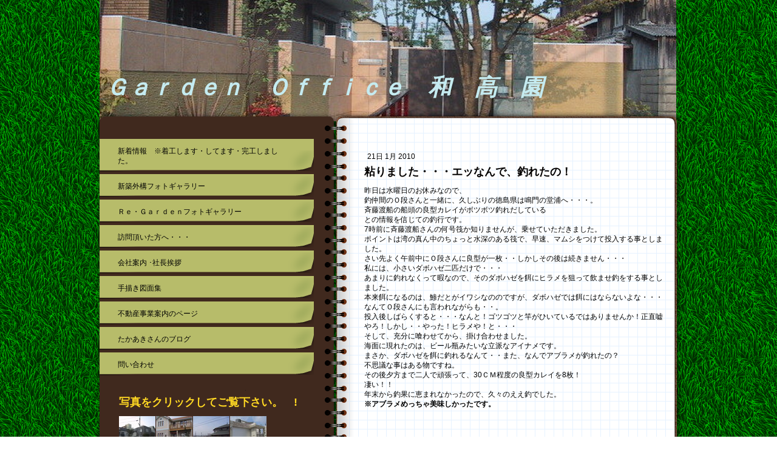

--- FILE ---
content_type: text/html; charset=UTF-8
request_url: https://www.gardenoffice.jp/2010/01/21/%E7%B2%98%E3%82%8A%E3%81%BE%E3%81%97%E3%81%9F-%E3%82%A8%E3%83%83%E3%81%AA%E3%82%93%E3%81%A7-%E9%87%A3%E3%82%8C%E3%81%9F%E3%81%AE/
body_size: 8435
content:
<!DOCTYPE html>
<html lang="ja-JP"><head>
    <meta charset="utf-8"/>
    <link rel="dns-prefetch preconnect" href="https://u.jimcdn.com/" crossorigin="anonymous"/>
<link rel="dns-prefetch preconnect" href="https://assets.jimstatic.com/" crossorigin="anonymous"/>
<link rel="dns-prefetch preconnect" href="https://image.jimcdn.com" crossorigin="anonymous"/>
<meta http-equiv="X-UA-Compatible" content="IE=edge"/>
<meta name="description" content=""/>
<meta name="robots" content="index, follow, archive"/>
<meta property="st:section" content=""/>
<meta name="generator" content="Jimdo Creator"/>
<meta name="twitter:title" content="粘りました・・・エッなんで、釣れたの！"/>
<meta name="twitter:description" content="昨日は水曜日のお休みなので、 釣仲間のＯ段さんと一緒に、久しぶりの徳島県は鳴門の堂浦へ・・・。 斉藤渡船の船頭の良型カレイがボツボツ釣れだしている との情報を信じての釣行です。 7時前に斉藤渡船さんの何号筏か知りませんが、乗せていただきました。 ポイントは湾の真ん中のちょっと水深のある筏で、早速、マムシをつけて投入する事としました。 さい先よく午前中にＯ段さんに良型が一枚・・しかしその後は続きません・・・ 私には、小さいダボハゼ二匹だけで・・・ あまりに釣れなくって暇なので、そのダボハゼを餌にヒラメを狙って飲ませ釣をする事としました。 本来餌になるのは、鯵だとがイワシなののですが、ダボハゼでは餌にはならないよな・・・なんてＯ段さんにも言われながらも・・。 投入後しばらくすると・・・なんと！ゴツゴツと竿がひいているではありませんか！正直嘘やろ！しかし・・やった！ヒラメや！と・・・ そして、充分に喰わせてから、掛け合わせました。 海面に現れたのは、ビール瓶みたいな立派なアイナメです。 まさか、ダボハゼを餌に釣れるなんて・・また、なんでアブラメが釣れたの？ 不思議な事はある物ですね。 その後夕方まで二人で頑張って、30ＣＭ程度の良型カレイを8枚！ 凄い！！ 年末から釣果に恵まれなかったので、久々のええ釣でした。 ※アブラメめっちゃ美味しかったです。"/>
<meta name="twitter:card" content="summary_large_image"/>
<meta property="og:url" content="http://www.gardenoffice.jp/2010/01/21/%E7%B2%98%E3%82%8A%E3%81%BE%E3%81%97%E3%81%9F-%E3%82%A8%E3%83%83%E3%81%AA%E3%82%93%E3%81%A7-%E9%87%A3%E3%82%8C%E3%81%9F%E3%81%AE/"/>
<meta property="og:title" content="粘りました・・・エッなんで、釣れたの！"/>
<meta property="og:description" content="昨日は水曜日のお休みなので、 釣仲間のＯ段さんと一緒に、久しぶりの徳島県は鳴門の堂浦へ・・・。 斉藤渡船の船頭の良型カレイがボツボツ釣れだしている との情報を信じての釣行です。 7時前に斉藤渡船さんの何号筏か知りませんが、乗せていただきました。 ポイントは湾の真ん中のちょっと水深のある筏で、早速、マムシをつけて投入する事としました。 さい先よく午前中にＯ段さんに良型が一枚・・しかしその後は続きません・・・ 私には、小さいダボハゼ二匹だけで・・・ あまりに釣れなくって暇なので、そのダボハゼを餌にヒラメを狙って飲ませ釣をする事としました。 本来餌になるのは、鯵だとがイワシなののですが、ダボハゼでは餌にはならないよな・・・なんてＯ段さんにも言われながらも・・。 投入後しばらくすると・・・なんと！ゴツゴツと竿がひいているではありませんか！正直嘘やろ！しかし・・やった！ヒラメや！と・・・ そして、充分に喰わせてから、掛け合わせました。 海面に現れたのは、ビール瓶みたいな立派なアイナメです。 まさか、ダボハゼを餌に釣れるなんて・・また、なんでアブラメが釣れたの？ 不思議な事はある物ですね。 その後夕方まで二人で頑張って、30ＣＭ程度の良型カレイを8枚！ 凄い！！ 年末から釣果に恵まれなかったので、久々のええ釣でした。 ※アブラメめっちゃ美味しかったです。"/>
<meta property="og:type" content="article"/>
<meta property="og:locale" content="ja_JP"/>
<meta property="og:site_name" content="ＧａｒｄｅｎＯｆｆｉｃｅ有限会社和高園のガーデンデザインホームページ"/>
<meta property="article:published_time" content="2010-01-21 00:39:58"/><title>粘りました・・・エッなんで、釣れたの！ - ＧａｒｄｅｎＯｆｆｉｃｅ有限会社和高園のガーデンデザインホームページ</title>
<link rel="icon" type="image/png" href="[data-uri]"/>
    <link rel="alternate" type="application/rss+xml" title="ブログ" href="https://www.gardenoffice.jp/rss/blog"/>    
<link rel="canonical" href="https://www.gardenoffice.jp/2010/01/21/粘りました-エッなんで-釣れたの/"/>

        <script src="https://assets.jimstatic.com/ckies.js.13bd3404f4070b90ba54.js"></script>

        <script src="https://assets.jimstatic.com/cookieControl.js.52b6d9b9ffcbf249e5ad.js"></script>
    <script>window.CookieControlSet.setToOff();</script>

    <style>html,body{margin:0}.hidden{display:none}.n{padding:5px}#emotion-header{position:relative}#emotion-header-logo,#emotion-header-title{position:absolute}</style>

        <link href="https://u.jimcdn.com/cms/o/s68b636bec3d1c623/layout/l712a01bc49fac7b7/css/main.css?t=1767686707" rel="stylesheet" type="text/css" id="jimdo_main_css"/>
    <link href="https://u.jimcdn.com/cms/o/s68b636bec3d1c623/layout/l712a01bc49fac7b7/css/layout.css?t=1481798902" rel="stylesheet" type="text/css" id="jimdo_layout_css"/>
    <link href="https://u.jimcdn.com/cms/o/s68b636bec3d1c623/layout/l712a01bc49fac7b7/css/font.css?t=1767686707" rel="stylesheet" type="text/css" id="jimdo_font_css"/>
<script>     /* <![CDATA[ */     /*!  loadCss [c]2014 @scottjehl, Filament Group, Inc.  Licensed MIT */     window.loadCSS = window.loadCss = function(e,n,t){var r,l=window.document,a=l.createElement("link");if(n)r=n;else{var i=(l.body||l.getElementsByTagName("head")[0]).childNodes;r=i[i.length-1]}var o=l.styleSheets;a.rel="stylesheet",a.href=e,a.media="only x",r.parentNode.insertBefore(a,n?r:r.nextSibling);var d=function(e){for(var n=a.href,t=o.length;t--;)if(o[t].href===n)return e.call(a);setTimeout(function(){d(e)})};return a.onloadcssdefined=d,d(function(){a.media=t||"all"}),a};     window.onloadCSS = function(n,o){n.onload=function(){n.onload=null,o&&o.call(n)},"isApplicationInstalled"in navigator&&"onloadcssdefined"in n&&n.onloadcssdefined(o)}     /* ]]> */ </script>     <script>
// <![CDATA[
onloadCSS(loadCss('https://assets.jimstatic.com/web_oldtemplate.css.ffc89c46bf32b8d63788cecb309031d3.css') , function() {
    this.id = 'jimdo_web_css';
});
// ]]>
</script>
<link href="https://assets.jimstatic.com/web_oldtemplate.css.ffc89c46bf32b8d63788cecb309031d3.css" rel="preload" as="style"/>
<noscript>
<link href="https://assets.jimstatic.com/web_oldtemplate.css.ffc89c46bf32b8d63788cecb309031d3.css" rel="stylesheet"/>
</noscript>
    <script>
    //<![CDATA[
        var jimdoData = {"isTestserver":false,"isLcJimdoCom":false,"isJimdoHelpCenter":false,"isProtectedPage":false,"cstok":"7928b4263e05afdc358e40fd9a30250222aa870d","cacheJsKey":"ceeb850cf17f7111e82c9bee099a5f4b62c8b8bf","cacheCssKey":"ceeb850cf17f7111e82c9bee099a5f4b62c8b8bf","cdnUrl":"https:\/\/assets.jimstatic.com\/","minUrl":"https:\/\/assets.jimstatic.com\/app\/cdn\/min\/file\/","authUrl":"https:\/\/a.jimdo.com\/","webPath":"https:\/\/www.gardenoffice.jp\/","appUrl":"https:\/\/a.jimdo.com\/","cmsLanguage":"ja_JP","isFreePackage":false,"mobile":false,"isDevkitTemplateUsed":false,"isTemplateResponsive":false,"websiteId":"s68b636bec3d1c623","pageId":580776415,"packageId":2,"shop":{"deliveryTimeTexts":{"1":"\u304a\u5c4a\u3051\u65e5\u6570\uff1a1~3\u65e5","2":"\u304a\u5c4a\u3051\u65e5\u6570\uff1a3~5\u65e5","3":"\u304a\u5c4a\u3051\u65e5\u6570\uff1a5~8\u65e5"},"checkoutButtonText":"\u8cfc\u5165","isReady":false,"currencyFormat":{"pattern":"\u00a4#,##0","convertedPattern":"$#,##0","symbols":{"GROUPING_SEPARATOR":",","DECIMAL_SEPARATOR":".","CURRENCY_SYMBOL":"\uffe5"}},"currencyLocale":"ja_JP"},"tr":{"gmap":{"searchNotFound":"\u5165\u529b\u3055\u308c\u305f\u4f4f\u6240\u306f\u5b58\u5728\u3057\u306a\u3044\u304b\u3001\u898b\u3064\u3051\u308b\u3053\u3068\u304c\u3067\u304d\u307e\u305b\u3093\u3067\u3057\u305f\u3002","routeNotFound":"\u30eb\u30fc\u30c8\u304c\u8a08\u7b97\u3067\u304d\u307e\u305b\u3093\u3067\u3057\u305f\u3002\u76ee\u7684\u5730\u304c\u9060\u3059\u304e\u308b\u304b\u660e\u78ba\u3067\u306f\u306a\u3044\u53ef\u80fd\u6027\u304c\u3042\u308a\u307e\u3059\u3002"},"shop":{"checkoutSubmit":{"next":"\u6b21\u3078","wait":"\u304a\u5f85\u3061\u304f\u3060\u3055\u3044"},"paypalError":"\u30a8\u30e9\u30fc\u304c\u767a\u751f\u3057\u307e\u3057\u305f\u3002\u518d\u5ea6\u304a\u8a66\u3057\u304f\u3060\u3055\u3044\u3002","cartBar":"\u30b7\u30e7\u30c3\u30d4\u30f3\u30b0\u30ab\u30fc\u30c8\u3092\u78ba\u8a8d","maintenance":"\u7533\u3057\u8a33\u3054\u3056\u3044\u307e\u305b\u3093\u3001\u30e1\u30f3\u30c6\u30ca\u30f3\u30b9\u4e2d\u306e\u305f\u3081\u4e00\u6642\u7684\u306b\u30b7\u30e7\u30c3\u30d7\u304c\u5229\u7528\u3067\u304d\u307e\u305b\u3093\u3002\u3054\u8ff7\u60d1\u3092\u304a\u304b\u3051\u3057\u7533\u3057\u8a33\u3054\u3056\u3044\u307e\u305b\u3093\u304c\u3001\u304a\u6642\u9593\u3092\u3042\u3051\u3066\u518d\u5ea6\u304a\u8a66\u3057\u304f\u3060\u3055\u3044\u3002","addToCartOverlay":{"productInsertedText":"\u30ab\u30fc\u30c8\u306b\u5546\u54c1\u304c\u8ffd\u52a0\u3055\u308c\u307e\u3057\u305f","continueShoppingText":"\u8cb7\u3044\u7269\u3092\u7d9a\u3051\u308b","reloadPageText":"\u66f4\u65b0"},"notReadyText":"\u3053\u3061\u3089\u306e\u30b7\u30e7\u30c3\u30d7\u306f\u73fe\u5728\u6e96\u5099\u4e2d\u306e\u305f\u3081\u3054\u5229\u7528\u3044\u305f\u3060\u3051\u307e\u305b\u3093\u3002\u30b7\u30e7\u30c3\u30d7\u30aa\u30fc\u30ca\u30fc\u306f\u4ee5\u4e0b\u3092\u3054\u78ba\u8a8d\u304f\u3060\u3055\u3044\u3002https:\/\/help.jimdo.com\/hc\/ja\/articles\/115005521583","numLeftText":"\u73fe\u5728\u3053\u306e\u5546\u54c1\u306f {:num} \u307e\u3067\u8cfc\u5165\u3067\u304d\u307e\u3059\u3002","oneLeftText":"\u3053\u306e\u5546\u54c1\u306e\u5728\u5eab\u306f\u6b8b\u308a1\u70b9\u3067\u3059"},"common":{"timeout":"\u30a8\u30e9\u30fc\u304c\u767a\u751f\u3044\u305f\u3057\u307e\u3057\u305f\u3002\u5f8c\u307b\u3069\u518d\u5b9f\u884c\u3057\u3066\u304f\u3060\u3055\u3044\u3002"},"form":{"badRequest":"\u30a8\u30e9\u30fc\u304c\u767a\u751f\u3057\u307e\u3057\u305f\u3002\u5f8c\u307b\u3069\u6539\u3081\u3066\u304a\u8a66\u3057\u304f\u3060\u3055\u3044\u3002"}},"jQuery":"jimdoGen002","isJimdoMobileApp":false,"bgConfig":null,"bgFullscreen":null,"responsiveBreakpointLandscape":767,"responsiveBreakpointPortrait":480,"copyableHeadlineLinks":false,"tocGeneration":false,"googlemapsConsoleKey":false,"loggingForAnalytics":false,"loggingForPredefinedPages":false,"isFacebookPixelIdEnabled":false,"userAccountId":"f30c07aa-a339-4459-b521-f2954a2a52c3","dmp":{"typesquareFontApiKey":"4L6CCYWjET8%3D","typesquareFontApiScriptUrl":"\/\/code.typesquare.com\/static\/4L6CCYWjET8%253D\/ts105.js","typesquareFontsAvailable":true}};
    // ]]>
</script>

     <script> (function(window) { 'use strict'; var regBuff = window.__regModuleBuffer = []; var regModuleBuffer = function() { var args = [].slice.call(arguments); regBuff.push(args); }; if (!window.regModule) { window.regModule = regModuleBuffer; } })(window); </script>
    <script src="https://assets.jimstatic.com/web.js.fd987a2f65f1eb8f3406.js" async="true"></script>
    <script src="https://assets.jimstatic.com/at.js.514efbaf25444fe4de92.js"></script>
    
</head>

<body class="body cc-page cc-page-blog cc-pagemode-default cc-content-parent" id="page-580776415">

<div id="cc-inner" class="cc-content-parent"><div id="cc-tp-padding-container" class="cc-content-parent">

<div id="cc-tp-header">

    <div id="cc-tp-emotion">
        <div id="cc-tp-wrapper_top"></div>
        
<div id="emotion-header" data-action="emoHeader" style="background: #eeeeee;width: 950px; height: 200px;">
            <a href="https://www.gardenoffice.jp/" style="border: 0; text-decoration: none; cursor: pointer;">
    
    <img src="https://u.jimcdn.com/cms/o/s68b636bec3d1c623/emotion/crop/header.jpg?t=1306826763" id="emotion-header-img" alt=""/>



    


    <strong id="emotion-header-title" style="             left: 1%;             top: 61%;             font: italic bold 38px/120% '明朝', 'ヒラギノ明朝 Pro W3','Hiragino Mincho Pro','ＭＳ Ｐ明朝','MS PMincho',serif;             color: #C5EBF0;                         ">Ｇａｒｄｅｎ　Ｏｆｆｉｃｅ　和　高　園</strong>
            </a>
        </div>


    </div>
    
</div>

<div id="cc-tp-container" class="cc-content-parent">
    
        <div id="cc-tp-wrapper" class="cc-content-parent">
            <div id="cc-tp-content" class="cc-content-parent">
                <div class="gutter cc-content-parent"><div id="content_area" data-container="content"><div id="content_start"></div>
        <div class="n j-blog-meta j-blog-post--header">
    <div class="j-text j-module n">
                <span class="j-text j-blog-post--date">
            21日 1月 2010        </span>
    </div>
    <h1 class="j-blog-header j-blog-headline j-blog-post--headline">粘りました・・・エッなんで、釣れたの！</h1>
</div>

        <div id="cc-matrix-762441315"><div id="cc-m-3270986515" class="j-module n j-text "><p>
    昨日は水曜日のお休みなので、
</p>

<p>
    釣仲間のＯ段さんと一緒に、久しぶりの徳島県は鳴門の堂浦へ・・・。
</p>

<p>
    斉藤渡船の船頭の良型カレイがボツボツ釣れだしている
</p>

<p>
    との情報を信じての釣行です。
</p>

<p>
    7時前に斉藤渡船さんの何号筏か知りませんが、乗せていただきました。
</p>

<p>
    ポイントは湾の真ん中のちょっと水深のある筏で、早速、マムシをつけて投入する事としました。
</p>

<p>
    さい先よく午前中にＯ段さんに良型が一枚・・しかしその後は続きません・・・
</p>

<p>
    私には、小さいダボハゼ二匹だけで・・・
</p>

<p>
    あまりに釣れなくって暇なので、そのダボハゼを餌にヒラメを狙って飲ませ釣をする事としました。
</p>

<p>
    本来餌になるのは、鯵だとがイワシなののですが、ダボハゼでは餌にはならないよな・・・なんてＯ段さんにも言われながらも・・。
</p>

<p>
    投入後しばらくすると・・・なんと！ゴツゴツと竿がひいているではありませんか！正直嘘やろ！しかし・・やった！ヒラメや！と・・・
</p>

<p>
    そして、充分に喰わせてから、掛け合わせました。
</p>

<p>
    海面に現れたのは、ビール瓶みたいな立派なアイナメです。
</p>

<p>
    まさか、ダボハゼを餌に釣れるなんて・・また、なんでアブラメが釣れたの？
</p>

<p>
    不思議な事はある物ですね。
</p>

<p>
    その後夕方まで二人で頑張って、30ＣＭ程度の良型カレイを8枚！
</p>

<p>
    凄い！！
</p>

<p>
    年末から釣果に恵まれなかったので、久々のええ釣でした。
</p>

<p>
    <strong>※アブラメめっちゃ美味しかったです。</strong>
</p>

<p>
     
</p>

<p>
     
</p>

<p>
     
</p>

<p>
     
</p></div></div>
        <div class="j-module n j-text j-blog-post--tags-wrapper"><span class="j-blog-post--tags--template" style="display: none;"><span class="j-blog-post--tag">tagPlaceholder</span></span><span class="j-blog-post--tags-label" style="display: none;">カテゴリ：</span> <span class="j-blog-post--tags-list"></span></div>
        </div></div>
            </div>
            <div id="cc-tp-sidebar" class="altcolor">
                    <div data-container="navigation"><div class="j-nav-variant-standard"><ul id="mainNav1" class="mainNav1"><li id="cc-nav-view-315569015"><a href="/" class="level_1"><span>新着情報　※着工します・してます・完工しました。</span></a></li><li id="cc-nav-view-286439115"><a href="/新築外構フォトギャラリー/" class="level_1"><span>新築外構フォトギャラリー</span></a></li><li id="cc-nav-view-286438815"><a href="/ｒｅ-ｇａｒｄｅｎフォトギャラリー/" class="level_1"><span>Ｒｅ・Ｇａｒｄｅｎフォトギャラリー</span></a></li><li id="cc-nav-view-286438615"><a href="/訪問頂いた方へ/" class="level_1"><span>訪問頂いた方へ・・・</span></a></li><li id="cc-nav-view-286438715"><a href="/会社案内-社長挨拶/" class="level_1"><span>会社案内 ･社長挨拶</span></a></li><li id="cc-nav-view-287641715"><a href="/手描き図面集/" class="level_1"><span>手描き図面集</span></a></li><li id="cc-nav-view-319750315"><a href="/不動産事業案内のページ/" class="level_1"><span>不動産事業案内のページ</span></a></li><li id="cc-nav-view-286439315"><a href="/たかあきさんのブログ/" class="level_1"><span>たかあきさんのブログ</span></a></li><li id="cc-nav-view-286439615"><a href="/問い合わせ/" class="level_1"><span>問い合わせ</span></a></li></ul></div></div>
                
                    <div class="gutter"><div data-container="sidebar"><div id="cc-matrix-465309515"><div id="cc-m-1686156315" class="j-module n j-header "><h1 class="" id="cc-m-header-1686156315">写真をクリックしてご覧下さい。　!</h1></div><div id="cc-m-1850751615" class="j-module n j-gallery "><div class="cc-m-gallery-container ccgalerie clearover" id="cc-m-gallery-1850751615">
            <div class="thumb_sq2" id="gallery_thumb_1463746415" style="width:60px; height:60px;">
            <div>
                
                <a rel="lightbox[1850751615]" href="javascript:" data-href="https://image.jimcdn.com/app/cms/image/transf/none/path/s68b636bec3d1c623/image/i6d7a6c949c52c2f6/version/1391445675/image.jpg" data-title=""><img src="https://image.jimcdn.com/app/cms/image/transf/dimension=60x60:mode=crop:format=jpg/path/s68b636bec3d1c623/image/i6d7a6c949c52c2f6/version/1391445675/image.jpg" data-orig-width="1024" data-orig-height="768" alt=""/></a>            </div>
        </div>
            <div class="thumb_sq2" id="gallery_thumb_1463746515" style="width:60px; height:60px;">
            <div>
                
                <a rel="lightbox[1850751615]" href="javascript:" data-href="https://image.jimcdn.com/app/cms/image/transf/none/path/s68b636bec3d1c623/image/iebcf0fe1e07a81cd/version/1391445675/image.jpg" data-title=""><img src="https://image.jimcdn.com/app/cms/image/transf/dimension=60x60:mode=crop:format=jpg/path/s68b636bec3d1c623/image/iebcf0fe1e07a81cd/version/1391445675/image.jpg" data-orig-width="1024" data-orig-height="768" alt=""/></a>            </div>
        </div>
            <div class="thumb_sq2" id="gallery_thumb_1463746615" style="width:60px; height:60px;">
            <div>
                
                <a rel="lightbox[1850751615]" href="javascript:" data-href="https://image.jimcdn.com/app/cms/image/transf/none/path/s68b636bec3d1c623/image/if1c02123fc0aea0a/version/1391445675/image.jpg" data-title=""><img src="https://image.jimcdn.com/app/cms/image/transf/dimension=60x60:mode=crop:format=jpg/path/s68b636bec3d1c623/image/if1c02123fc0aea0a/version/1391445675/image.jpg" data-orig-width="1024" data-orig-height="768" alt=""/></a>            </div>
        </div>
            <div class="thumb_sq2" id="gallery_thumb_1463746715" style="width:60px; height:60px;">
            <div>
                
                <a rel="lightbox[1850751615]" href="javascript:" data-href="https://image.jimcdn.com/app/cms/image/transf/none/path/s68b636bec3d1c623/image/i5d9a15b0579427b9/version/1391445675/image.jpg" data-title=""><img src="https://image.jimcdn.com/app/cms/image/transf/dimension=60x60:mode=crop:format=jpg/path/s68b636bec3d1c623/image/i5d9a15b0579427b9/version/1391445675/image.jpg" data-orig-width="1024" data-orig-height="768" alt=""/></a>            </div>
        </div>
            <div class="thumb_sq2" id="gallery_thumb_1463746815" style="width:60px; height:60px;">
            <div>
                
                <a rel="lightbox[1850751615]" href="javascript:" data-href="https://image.jimcdn.com/app/cms/image/transf/none/path/s68b636bec3d1c623/image/id5102981adacbd7d/version/1391445675/image.jpg" data-title=""><img src="https://image.jimcdn.com/app/cms/image/transf/dimension=60x60:mode=crop:format=jpg/path/s68b636bec3d1c623/image/id5102981adacbd7d/version/1391445675/image.jpg" data-orig-width="1024" data-orig-height="768" alt=""/></a>            </div>
        </div>
            <div class="thumb_sq2" id="gallery_thumb_1463746915" style="width:60px; height:60px;">
            <div>
                
                <a rel="lightbox[1850751615]" href="javascript:" data-href="https://image.jimcdn.com/app/cms/image/transf/none/path/s68b636bec3d1c623/image/i0dd50f9eb0f6a3e4/version/1391445675/image.jpg" data-title=""><img src="https://image.jimcdn.com/app/cms/image/transf/dimension=60x60:mode=crop:format=jpg/path/s68b636bec3d1c623/image/i0dd50f9eb0f6a3e4/version/1391445675/image.jpg" data-orig-width="1024" data-orig-height="768" alt=""/></a>            </div>
        </div>
            <div class="thumb_sq2" id="gallery_thumb_1463747015" style="width:60px; height:60px;">
            <div>
                
                <a rel="lightbox[1850751615]" href="javascript:" data-href="https://image.jimcdn.com/app/cms/image/transf/none/path/s68b636bec3d1c623/image/i946a3f1682eab2aa/version/1391445675/image.jpg" data-title=""><img src="https://image.jimcdn.com/app/cms/image/transf/dimension=60x60:mode=crop:format=jpg/path/s68b636bec3d1c623/image/i946a3f1682eab2aa/version/1391445675/image.jpg" data-orig-width="375" data-orig-height="500" alt=""/></a>            </div>
        </div>
            <div class="thumb_sq2" id="gallery_thumb_1463747115" style="width:60px; height:60px;">
            <div>
                
                <a rel="lightbox[1850751615]" href="javascript:" data-href="https://image.jimcdn.com/app/cms/image/transf/none/path/s68b636bec3d1c623/image/ie97052caeb0f6165/version/1391445675/image.jpg" data-title=""><img src="https://image.jimcdn.com/app/cms/image/transf/dimension=60x60:mode=crop:format=jpg/path/s68b636bec3d1c623/image/ie97052caeb0f6165/version/1391445675/image.jpg" data-orig-width="640" data-orig-height="480" alt=""/></a>            </div>
        </div>
            <div class="thumb_sq2" id="gallery_thumb_1463747215" style="width:60px; height:60px;">
            <div>
                
                <a rel="lightbox[1850751615]" href="javascript:" data-href="https://image.jimcdn.com/app/cms/image/transf/none/path/s68b636bec3d1c623/image/if5ce986086806c5f/version/1391445675/image.jpg" data-title=""><img src="https://image.jimcdn.com/app/cms/image/transf/dimension=60x60:mode=crop:format=jpg/path/s68b636bec3d1c623/image/if5ce986086806c5f/version/1391445675/image.jpg" data-orig-width="1024" data-orig-height="768" alt=""/></a>            </div>
        </div>
            <div class="thumb_sq2" id="gallery_thumb_1463747315" style="width:60px; height:60px;">
            <div>
                
                <a rel="lightbox[1850751615]" href="javascript:" data-href="https://image.jimcdn.com/app/cms/image/transf/none/path/s68b636bec3d1c623/image/ia1d855c7861350e1/version/1391445675/image.jpg" data-title=""><img src="https://image.jimcdn.com/app/cms/image/transf/dimension=60x60:mode=crop:format=jpg/path/s68b636bec3d1c623/image/ia1d855c7861350e1/version/1391445675/image.jpg" data-orig-width="1024" data-orig-height="768" alt=""/></a>            </div>
        </div>
            <div class="thumb_sq2" id="gallery_thumb_1463747415" style="width:60px; height:60px;">
            <div>
                
                <a rel="lightbox[1850751615]" href="javascript:" data-href="https://image.jimcdn.com/app/cms/image/transf/none/path/s68b636bec3d1c623/image/i52cb4650c5db83fb/version/1391445675/image.jpg" data-title=""><img src="https://image.jimcdn.com/app/cms/image/transf/dimension=60x60:mode=crop:format=jpg/path/s68b636bec3d1c623/image/i52cb4650c5db83fb/version/1391445675/image.jpg" data-orig-width="640" data-orig-height="480" alt=""/></a>            </div>
        </div>
            <div class="thumb_sq2" id="gallery_thumb_1463747515" style="width:60px; height:60px;">
            <div>
                
                <a rel="lightbox[1850751615]" href="javascript:" data-href="https://image.jimcdn.com/app/cms/image/transf/none/path/s68b636bec3d1c623/image/i50c1dbe688b92550/version/1391445675/image.jpg" data-title=""><img src="https://image.jimcdn.com/app/cms/image/transf/dimension=60x60:mode=crop:format=jpg/path/s68b636bec3d1c623/image/i50c1dbe688b92550/version/1391445675/image.jpg" data-orig-width="640" data-orig-height="480" alt=""/></a>            </div>
        </div>
            <div class="thumb_sq2" id="gallery_thumb_2313255615" style="width:60px; height:60px;">
            <div>
                
                <a rel="lightbox[1850751615]" href="javascript:" data-href="https://image.jimcdn.com/app/cms/image/transf/none/path/s68b636bec3d1c623/image/i87f90493965e708a/version/1391445675/image.jpg" data-title=""><img src="https://image.jimcdn.com/app/cms/image/transf/dimension=60x60:mode=crop:format=jpg/path/s68b636bec3d1c623/image/i87f90493965e708a/version/1391445675/image.jpg" data-orig-width="1024" data-orig-height="768" alt=""/></a>            </div>
        </div>
    </div>
<script id="cc-m-reg-1850751615">// <![CDATA[

    window.regModule("module_gallery", {"view":"1","countImages":13,"variant":"default","selector":"#cc-m-gallery-1850751615","imageCount":13,"enlargeable":"1","multiUpload":true,"autostart":1,"pause":"4","showSliderThumbnails":1,"coolSize":"2","coolPadding":"3","stackCount":"3","stackPadding":"3","options":{"pinterest":"0"},"id":1850751615});
// ]]>
</script></div><div id="cc-m-1859509215" class="j-module n j-text "><p>
    <strong>建設事業に関する許認可</strong>
</p>

<p>
    建設業許可　一般建設業　
</p>

<p>
    兵庫県知事許可　
</p>

<p>
    (般-2)第115155号
</p>

<p>
    二級土木施工管理士
</p>

<p>
    <strong>不動産事業に関する許認可</strong>
</p>

<p>
    宅地建物取引業者
</p>

<p>
    免許証番号兵庫県知事
</p>

<p>
    (3)第11305号
</p>

<p>
    宅地建物取引主任者　２名
</p>

<p>
     
</p>

<p>
    事務所住所
</p>

<p>
    神戸市垂水区学が丘１丁目１７番３７号
</p>

<p>
    電話078-754-7379
</p></div></div></div></div>
            </div>
            <div class="c"></div>
        </div>
    <div id="cc-tp-wrapper_bottom"></div>
    
    <div id="cc-tp-footer">
        <div id="cc-tp-footer_top"></div>
        <div class="gutter">
            <div id="contentfooter" data-container="footer">

    
    <div class="leftrow">
        <a href="/about/">概要</a> | <a href="//www.gardenoffice.jp/j/privacy">プライバシーポリシー</a> | <a href="/sitemap/">サイトマップ</a><br/>© © sign. ｔａｋａａｋｉ-ｙ    </div>

    <div class="rightrow">
            
    <span class="loggedout">
        <a rel="nofollow" id="login" href="/login">ログイン</a>
    </span>

<span class="loggedin">
    <a rel="nofollow" id="logout" target="_top" href="https://cms.e.jimdo.com/app/cms/logout.php">
        ログアウト    </a>
    |
    <a rel="nofollow" id="edit" target="_top" href="https://a.jimdo.com/app/auth/signin/jumpcms/?page=580776415">編集</a>
</span>
        </div>

    
</div>

        </div>
        <div id="cc-tp-footer_bottom"></div>    
    </div>
</div>

</div>
</div>    <script type="text/javascript">
//<![CDATA[
var _gaq = [];

_gaq.push(['_gat._anonymizeIp']);

if (window.CookieControl.isCookieAllowed("ga")) {
    _gaq.push(['a._setAccount', 'UA-594300-9'],
        ['a._trackPageview']
        );

    (function() {
        var ga = document.createElement('script');
        ga.type = 'text/javascript';
        ga.async = true;
        ga.src = 'https://www.google-analytics.com/ga.js';

        var s = document.getElementsByTagName('script')[0];
        s.parentNode.insertBefore(ga, s);
    })();
}
addAutomatedTracking('creator.website', track_anon);
//]]>
</script>
    
<div id="loginbox" class="hidden">

    <div id="loginbox-header">

    <a class="cc-close" title="項目を閉じる" href="#">閉じる</a>

    <div class="c"></div>

</div>

<div id="loginbox-content">

        <div id="resendpw"></div>

        <div id="loginboxOuter"></div>
    </div>
</div>
<div id="loginbox-darklayer" class="hidden"></div>
<script>// <![CDATA[

    window.regModule("web_login", {"url":"https:\/\/www.gardenoffice.jp\/","pageId":580776415});
// ]]>
</script>




</body>
</html>


--- FILE ---
content_type: text/css; charset=UTF-8
request_url: https://u.jimcdn.com/cms/o/s68b636bec3d1c623/layout/l712a01bc49fac7b7/css/layout.css?t=1481798902
body_size: 916
content:

/*
Jimdo Template 4031
*/



div#cc-tp-padding-container { 
    position: relative; 
    text-align:center;
    padding:0px 0px !important; 
}


/*  Layout
----------------------------------------------- */


div#cc-tp-header {
    width: 969px;
    position: relative;
    margin:0 auto;}

div#cc-tp-container
{
    width: 969px;
    margin:0 auto;
    padding-top:20px;
    text-align: left;
      
}

div#cc-tp-emotion
{
    margin:0 8px;
    border:none;
}


div#cc-tp-wrapper_top {
    background:transparent url(https://u.jimcdn.com/cms/o/layout/l712a01bc49fac7b7/img/wrapper_top.png) top no-repeat; 
    height:38px; 
    z-index:10;
    position:absolute;
    width:969px;
    left:0;
    bottom:-20px; }

div#cc-tp-wrapper
{
  width:969px;
  padding: 0px 0;
  background:transparent url(https://u.jimcdn.com/cms/o/layout/l712a01bc49fac7b7/img/wrapper-bg.png) repeat-y!important;
  z-index:10!important;
}

div#cc-tp-wrapper_bottom {background:transparent url(https://u.jimcdn.com/cms/o/layout/l712a01bc49fac7b7/img/wrapper_bottom.png) bottom no-repeat; height:35px;}

div#cc-tp-mainnavigation,
div.cc-tp-subnavigation1,
div.cc-tp-subnavigation2 {}

div#cc-tp-content 
{
    
      width: 550px;
      float: right;
    
    
}


div#cc-tp-sidebar {
  width: 365px;
  float: left;  
}

div#cc-tp-footer_top {
    background:transparent url(https://u.jimcdn.com/cms/o/layout/l712a01bc49fac7b7/img/footer_top.png) no-repeat top;
    height:20px;
    margin:0;
    padding:0;
}

div#cc-tp-footer 
{
  color: white;
  width:965px;
} 

div#cc-tp-footer_bottom {
    background:transparent url(https://u.jimcdn.com/cms/o/layout/l712a01bc49fac7b7/img/footer_bottom.png) no-repeat bottom;
    height:20px;
    margin:0;
    padding:0;
}

div#cc-tp-footer  div#contentfooter {line-height: 200%; color:#a0948f;}

div#cc-tp-footer a {color:#a0948f;}

/*  Innenabstaende
----------------------------------------------- */

div#cc-tp-content     .gutter { padding: 20px; }
div#cc-tp-sidebar      .gutter { padding: 20px 20px 20px 35px; }
div#cc-tp-footer      .gutter { 
    padding: 10px 35px 10px 35px; 
    background:transparent url(https://u.jimcdn.com/cms/o/layout/l712a01bc49fac7b7/img/footer_bg.png) repeat-y;
}



/*  Navi
----------------------------------------------- */

ul.mainNav1
{
    text-align: left;
    padding:0px;
    width:361px;
}

ul.mainNav2,
ul.mainNav3 {
    margin:0;
    padding:0!important;
}

ul.mainNav1 li,
ul.mainNav2 li,
ul.mainNav3 li
{
    display:block;
    margin:0;    
    padding:0;
    text-decoration:none;
}

ul.mainNav2 li a.level_2 {background:url(https://u.jimcdn.com/cms/o/layout/l712a01bc49fac7b7/img/nav_li_el.gif) 40px 50% no-repeat!important;} 
ul.mainNav3 li a.level_3 {background:url(https://u.jimcdn.com/cms/o/layout/l712a01bc49fac7b7/img/nav_li_el.gif) 70px 50% no-repeat!important;}

 

/* Fix Navi Admin Panel */

ul.mainNav1,
ul.mainNav2,
ul.mainNav3 { overflow:hidden; } 


* html ul.mainNav1,
* html ul.mainNav2,
* html ul.mainNav3 { height:1%; overflow:visible; } 

ul.mainNav1 li a, ul.mainNav1 li a:visited
{
    display:block;
    outline:none;    
      text-decoration:none;
      color: #000 !important;
    margin-top:3px;
    margin-left:8px!important;
    background: #B7BC6A url(https://u.jimcdn.com/cms/o/layout/l712a01bc49fac7b7/img/nav_bg.png) 0 bottom no-repeat;
}

ul.mainNav2 li a, ul.mainNav2 li a:visited,
ul.mainNav3 li a, ul.mainNav3 li a:visited {
    display: block;
    outline: none;
    color: #fff !important;
    height: auto!important;
    
    
}

ul.mainNav1 li a, ul.mainNav1 li a:visited { padding: 12px 40px 11px 30px;}
ul.mainNav2 li a, ul.mainNav2 li a:visited { padding: 2px 20px 2px 55px;}
ul.mainNav3 li a, ul.mainNav3 li a:visited { padding: 2px 20px 2px 85px;}


ul.mainNav1 li a:hover {
    color: #000;
    font-weight:bold;
}

ul.mainNav2 li a:hover {
    color: #fff;
    font-weight:bold;
}

ul.mainNav3 li a:hover {
    color: #fff;
    font-weight:bold;
}



ul.mainNav1 li a.parent,  ul.mainNav1 li a.parent:visited,
ul.mainNav1 li a.current, ul.mainNav1 li a.current:visited {
    color:#000;    
    font-weight:bold;    
}

ul.mainNav2 li a.parent,  ul.mainNav2 li a.parent:visited,
ul.mainNav2 li a.current, ul.mainNav2 li a.current:visited {
    color:#fff;    
    font-weight:bold;
    
}


ul.mainNav3 li a.current, ul.mainNav3 li a.current:visited
{ 
    color:#fff;
    font-weight:bold;    
}



--- FILE ---
content_type: application/javascript
request_url: https://a.jimdo.com/app/web/loginstate?callback=jQuery112006675520828998569_1767758979707&owi=s68b636bec3d1c623&_=1767758979708
body_size: 6
content:
jQuery112006675520828998569_1767758979707({"loginstate":false});